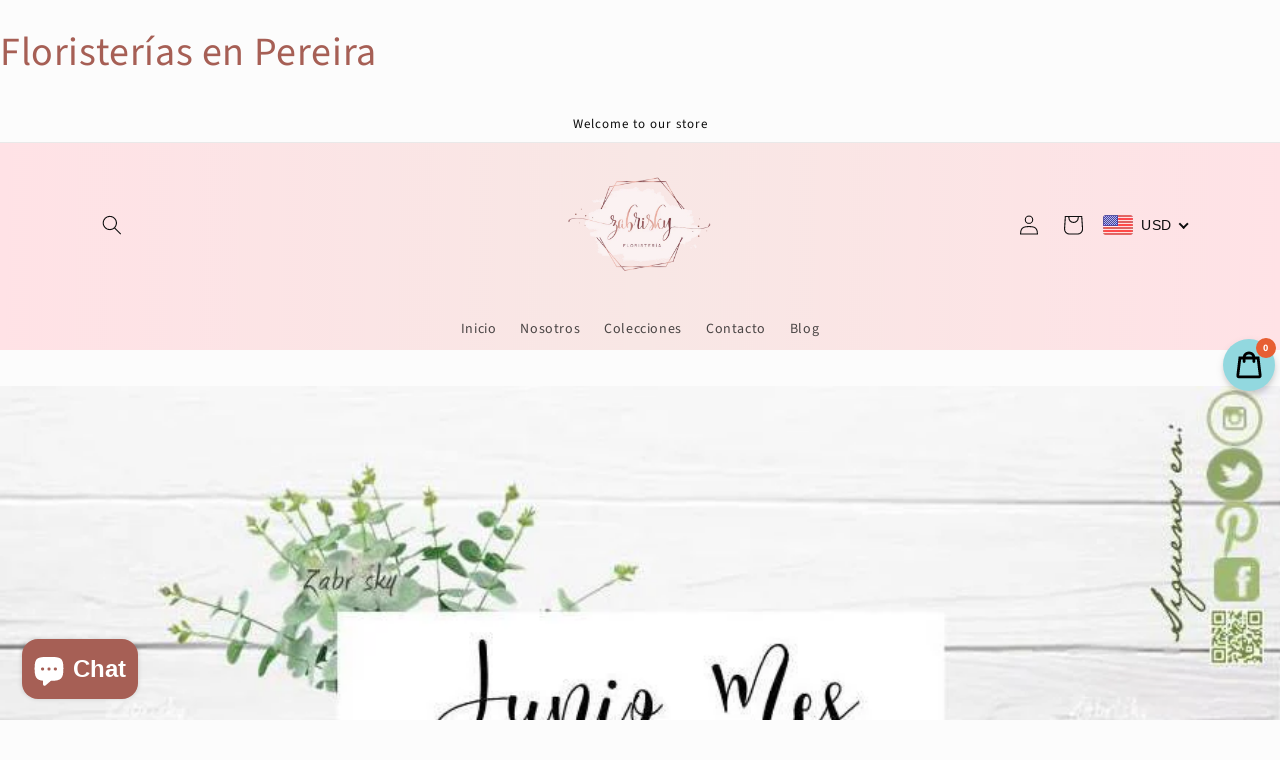

--- FILE ---
content_type: text/css
request_url: https://floristeriazabrisky.com/cdn/shop/t/17/assets/ddm_calendar.css?v=149645880802266279651701408096
body_size: 3870
content:
:root{--main-selectdate-label-color:#000000;--main-slot-label-color:;--main-commnetbox-color:;--main-error-msg-color:#ff0000;--main-notes-text-color:#000000;--main-bg-color:#fff;--main-text-color:#000;--main-cl-bg-color:#fff;--main-cl-text-color:#393939;--main-cl-disabletext-color:#ccc;--main-cl-prepost-color:#393939;--main-selected-date-bg-color:#393939;--main-selected-date-text-color:#fff}\feff#ddmtest1232{color:#000}#dds_calendar,#time-slot-options{background-color:var(--main-bg-color);color:var(--main-text-color)}.flatpickr-calendar{background:transparent;opacity:0;display:none;text-align:center;visibility:hidden;padding:0;-webkit-animation:none;animation:none;direction:ltr;border:0;font-size:14px;line-height:24px;border-radius:5px;position:absolute;width:307.875px;-webkit-box-sizing:border-box;box-sizing:border-box;-ms-touch-action:manipulation;touch-action:manipulation;background:#fff;-webkit-box-shadow:1px 0 0 #e6e6e6,-1px 0 0 #e6e6e6,0 1px 0 #e6e6e6,0 -1px 0 #e6e6e6,0 3px 13px rgba(0,0,0,.08);box-shadow:1px 0 #e6e6e6,-1px 0 #e6e6e6,0 1px #e6e6e6,0 -1px #e6e6e6,0 3px 13px #00000014}.flatpickr-calendar.open,.flatpickr-calendar.inline{opacity:1;max-height:640px;visibility:visible}.flatpickr-calendar.open{display:inline-block;z-index:99999}.flatpickr-calendar.animate.open{-webkit-animation:fpFadeInDown .3s cubic-bezier(.23,1,.32,1);animation:fpFadeInDown .3s cubic-bezier(.23,1,.32,1)}.flatpickr-calendar.inline{display:block;position:relative;top:2px}.flatpickr-calendar.static{position:absolute;top:calc(100% + 2px)}.flatpickr-calendar.static.open{z-index:999;display:block}.flatpickr-calendar.multiMonth .flatpickr-days .dayContainer:nth-child(n+1) .flatpickr-day.inRange:nth-child(7n+7){-webkit-box-shadow:none!important;box-shadow:none!important}.flatpickr-calendar.multiMonth .flatpickr-days .dayContainer:nth-child(n+2) .flatpickr-day.inRange:nth-child(7n+1){-webkit-box-shadow:-2px 0 0 #e6e6e6,5px 0 0 #e6e6e6;box-shadow:-2px 0 #e6e6e6,5px 0 #e6e6e6}.flatpickr-calendar .hasWeeks .dayContainer,.flatpickr-calendar .hasTime .dayContainer{border-bottom:0;border-bottom-right-radius:0;border-bottom-left-radius:0}.flatpickr-calendar .hasWeeks .dayContainer{border-left:0}.flatpickr-calendar.showTimeInput.hasTime .flatpickr-time{height:40px;border-top:1px solid #e6e6e6}.flatpickr-calendar.noCalendar.hasTime .flatpickr-time{height:auto}.flatpickr-calendar:before,.flatpickr-calendar:after{position:absolute;display:block;pointer-events:none;border:solid transparent;content:"";height:0;width:0;left:22px}.flatpickr-calendar.rightMost:before,.flatpickr-calendar.rightMost:after{left:auto;right:22px}.flatpickr-calendar:before{border-width:5px;margin:0 -5px}.flatpickr-calendar:after{border-width:4px;margin:0 -4px}.flatpickr-calendar.arrowTop:before,.flatpickr-calendar.arrowTop:after{bottom:100%}.flatpickr-calendar.arrowTop:before{border-bottom-color:#e6e6e6}.flatpickr-calendar.arrowTop:after{border-bottom-color:#fff}.flatpickr-calendar.arrowBottom:before,.flatpickr-calendar.arrowBottom:after{top:100%}.flatpickr-calendar.arrowBottom:before{border-top-color:#e6e6e6}.flatpickr-calendar.arrowBottom:after{border-top-color:#fff}.flatpickr-calendar:focus{outline:0}.flatpickr-wrapper{position:relative;display:inline-block}.flatpickr-months{display:-webkit-box;display:-webkit-flex;display:-ms-flexbox;display:flex}.flatpickr-months .flatpickr-month{background:transparent;color:#000000e6;fill:#000000e6;height:34px;line-height:1;text-align:center;position:relative;-webkit-user-select:none;-moz-user-select:none;-ms-user-select:none;user-select:none;overflow:hidden;-webkit-box-flex:1;-webkit-flex:1;-ms-flex:1;flex:1}.flatpickr-months .flatpickr-prev-month,.flatpickr-months .flatpickr-next-month{text-decoration:none;cursor:pointer;position:absolute;top:0;height:34px;padding:10px;z-index:3;color:var(--main-cl-text-color);fill:var(--main-cl-text-color)}.flatpickr-months .flatpickr-prev-month.flatpickr-disabled,.flatpickr-months .flatpickr-next-month.flatpickr-disabled{display:none}.flatpickr-months .flatpickr-prev-month i,.flatpickr-months .flatpickr-next-month i{position:relative}.flatpickr-months .flatpickr-prev-month.flatpickr-prev-month,.flatpickr-months .flatpickr-next-month.flatpickr-prev-month{left:0}.flatpickr-months .flatpickr-prev-month.flatpickr-next-month,.flatpickr-months .flatpickr-next-month.flatpickr-next-month{right:0}.flatpickr-months .flatpickr-prev-month:hover,.flatpickr-months .flatpickr-next-month:hover{color:#959ea9}.flatpickr-months .flatpickr-prev-month:hover svg,.flatpickr-months .flatpickr-next-month:hover svg{fill:#f64747}.flatpickr-months .flatpickr-prev-month svg,.flatpickr-months .flatpickr-next-month svg{width:14px;height:14px}.flatpickr-months .flatpickr-prev-month svg path,.flatpickr-months .flatpickr-next-month svg path{-webkit-transition:fill .1s;transition:fill .1s;fill:inherit}.numInputWrapper{position:relative;height:auto}.numInputWrapper input,.numInputWrapper span{display:inline-block}.numInputWrapper input{width:100%}.numInputWrapper input::-ms-clear{display:none}.numInputWrapper input::-webkit-outer-spin-button,.numInputWrapper input::-webkit-inner-spin-button{margin:0;-webkit-appearance:none}.numInputWrapper span{position:absolute;right:0;width:14px;padding:0 4px 0 2px;height:50%;line-height:50%;opacity:0;cursor:pointer;border:1px solid rgba(57,57,57,.15);-webkit-box-sizing:border-box;box-sizing:border-box}.numInputWrapper span:hover{background:#0000001a}.numInputWrapper span:active{background:#0003}.numInputWrapper span:after{display:block;content:"";position:absolute}.numInputWrapper span.arrowUp{top:0;border-bottom:0}.numInputWrapper span.arrowUp:after{border-left:4px solid transparent;border-right:4px solid transparent;border-bottom:4px solid rgba(57,57,57,.6);top:26%}.numInputWrapper span.arrowDown{top:50%}.numInputWrapper span.arrowDown:after{border-left:4px solid transparent;border-right:4px solid transparent;border-top:4px solid rgba(57,57,57,.6);top:40%}.numInputWrapper span svg{width:inherit;height:auto}.numInputWrapper span svg path{fill:#00000080}.numInputWrapper:hover{background:#0000000d}.numInputWrapper:hover span{opacity:1}.flatpickr-current-month{font-size:135%;line-height:inherit;font-weight:300;color:inherit;position:absolute;width:75%;left:12.5%;padding:7.48px 0 0;line-height:1;height:34px;display:inline-block;text-align:center;-webkit-transform:translate3d(0,0,0);transform:translateZ(0)}.flatpickr-current-month span.cur-month{font-family:inherit;font-weight:700;color:inherit;display:inline-block;margin-left:.5ch;padding:0}.flatpickr-current-month span.cur-month:hover{background:#0000000d}.flatpickr-current-month .numInputWrapper{width:6ch;width:7ch\fffd;display:inline-block}.flatpickr-current-month .numInputWrapper span.arrowUp:after{border-bottom-color:#000000e6}.flatpickr-current-month .numInputWrapper span.arrowDown:after{border-top-color:#000000e6}.flatpickr-current-month input.cur-year{background:transparent;-webkit-box-sizing:border-box;box-sizing:border-box;color:var(--main-cl-text-color);cursor:text;padding:0 0 0 .5ch;margin:0;display:inline-block;font-size:inherit;font-family:inherit;font-weight:300;line-height:inherit;height:auto;border:0;border-radius:0;vertical-align:initial;-webkit-appearance:textfield;-moz-appearance:textfield;appearance:textfield}.flatpickr-current-month input.cur-year:focus{outline:0}.flatpickr-current-month input.cur-year[disabled],.flatpickr-current-month input.cur-year[disabled]:hover{font-size:100%;color:var(--main-cl-text-color);background:transparent;pointer-events:none}.flatpickr-current-month .flatpickr-monthDropdown-months{appearance:menulist;background:transparent;border:none;border-radius:0;box-sizing:border-box;color:var(--main-cl-text-color);cursor:pointer;font-size:inherit;font-family:inherit;font-weight:300;height:auto;line-height:inherit;margin:-1px 0 0;outline:none;padding:0 0 0 .5ch;position:relative;vertical-align:initial;-webkit-box-sizing:border-box;-webkit-appearance:menulist;-moz-appearance:menulist;width:auto}.flatpickr-current-month .flatpickr-monthDropdown-months:focus,.flatpickr-current-month .flatpickr-monthDropdown-months:active{outline:none}.flatpickr-current-month .flatpickr-monthDropdown-months:hover{background:#0000000d}.flatpickr-current-month .flatpickr-monthDropdown-months .flatpickr-monthDropdown-month{background-color:transparent;outline:none;padding:0}.flatpickr-weekdays{background:transparent;text-align:center;overflow:hidden;width:100%;display:-webkit-box;display:-webkit-flex;display:-ms-flexbox;display:flex;-webkit-box-align:center;-webkit-align-items:center;-ms-flex-align:center;align-items:center;height:28px}.flatpickr-weekdays .flatpickr-weekdaycontainer{display:-webkit-box;display:-webkit-flex;display:-ms-flexbox;display:flex;-webkit-box-flex:1;-webkit-flex:1;-ms-flex:1;flex:1}span.flatpickr-weekday{cursor:default;font-size:90%;background:transparent;color:var(--main-cl-text-color);line-height:1;margin:0;text-align:center;display:block;-webkit-box-flex:1;-webkit-flex:1;-ms-flex:1;flex:1;font-weight:bolder}.dayContainer,.flatpickr-weeks{padding:1px 0 0}.flatpickr-days{position:relative;overflow:hidden;display:-webkit-box;display:-webkit-flex;display:-ms-flexbox;display:flex;-webkit-box-align:start;-webkit-align-items:flex-start;-ms-flex-align:start;align-items:flex-start;width:307.875px}.flatpickr-days:focus{outline:0}.dayContainer{padding:0;outline:0;text-align:left;width:307.875px;min-width:307.875px;max-width:307.875px;-webkit-box-sizing:border-box;box-sizing:border-box;display:inline-block;display:-ms-flexbox;display:-webkit-box;display:-webkit-flex;display:flex;-webkit-flex-wrap:wrap;flex-wrap:wrap;-ms-flex-wrap:wrap;-ms-flex-pack:justify;-webkit-justify-content:space-around;justify-content:space-around;-webkit-transform:translate3d(0,0,0);transform:translateZ(0);opacity:1}.dayContainer+.dayContainer{-webkit-box-shadow:-1px 0 0 #e6e6e6;box-shadow:-1px 0 #e6e6e6}.flatpickr-day{background:none;border:1px solid transparent;border-radius:150px;-webkit-box-sizing:border-box;box-sizing:border-box;color:var(--main-cl-text-color);cursor:pointer;font-weight:400;width:14.2857143%;-webkit-flex-basis:14.2857143%;-ms-flex-preferred-size:14.2857143%;flex-basis:14.2857143%;max-width:39px;height:39px;line-height:39px;margin:0;display:inline-block;position:relative;-webkit-box-pack:center;-webkit-justify-content:center;-ms-flex-pack:center;justify-content:center;text-align:center}.flatpickr-day.inRange,.flatpickr-day.prevMonthDay.inRange,.flatpickr-day.nextMonthDay.inRange,.flatpickr-day.today.inRange,.flatpickr-day.prevMonthDay.today.inRange,.flatpickr-day.nextMonthDay.today.inRange,.flatpickr-day:hover,.flatpickr-day.prevMonthDay:hover,.flatpickr-day.nextMonthDay:hover,.flatpickr-day:focus,.flatpickr-day.prevMonthDay:focus,.flatpickr-day.nextMonthDay:focus{cursor:pointer;outline:0;background:#e6e6e6;border-color:#e6e6e6}.flatpickr-day.today{border-color:#959ea9}.flatpickr-day.today:hover,.flatpickr-day.today:focus{border-color:var(--main-bg-color);background:var(--main-bg-color);color:#fff}.flatpickr-day.selected,.flatpickr-day.startRange,.flatpickr-day.endRange,.flatpickr-day.selected.inRange,.flatpickr-day.startRange.inRange,.flatpickr-day.endRange.inRange,.flatpickr-day.selected:focus,.flatpickr-day.startRange:focus,.flatpickr-day.endRange:focus,.flatpickr-day.selected:hover,.flatpickr-day.startRange:hover,.flatpickr-day.endRange:hover,.flatpickr-day.selected.prevMonthDay,.flatpickr-day.startRange.prevMonthDay,.flatpickr-day.endRange.prevMonthDay,.flatpickr-day.selected.nextMonthDay,.flatpickr-day.startRange.nextMonthDay,.flatpickr-day.endRange.nextMonthDay{background:var(--main-selected-date-bg-color);-webkit-box-shadow:none;box-shadow:none;color:var(--main-selected-date-text-color);border-color:var(--main-selected-date-bg-color)}.flatpickr-day.selected.startRange,.flatpickr-day.startRange.startRange,.flatpickr-day.endRange.startRange{border-radius:50px 0 0 50px}.flatpickr-day.selected.endRange,.flatpickr-day.startRange.endRange,.flatpickr-day.endRange.endRange{border-radius:0 50px 50px 0}.flatpickr-day.selected.startRange+.endRange:not(:nth-child(7n+1)),.flatpickr-day.startRange.startRange+.endRange:not(:nth-child(7n+1)),.flatpickr-day.endRange.startRange+.endRange:not(:nth-child(7n+1)){-webkit-box-shadow:-10px 0 0 #569ff7;box-shadow:-10px 0 #569ff7}.flatpickr-day.selected.startRange.endRange,.flatpickr-day.startRange.startRange.endRange,.flatpickr-day.endRange.startRange.endRange{border-radius:50px}.flatpickr-day.inRange{border-radius:0;-webkit-box-shadow:-5px 0 0 #e6e6e6,5px 0 0 #e6e6e6;box-shadow:-5px 0 #e6e6e6,5px 0 #e6e6e6}.flatpickr-day.flatpickr-disabled,.flatpickr-day.flatpickr-disabled:hover,.flatpickr-day.prevMonthDay,.flatpickr-day.nextMonthDay,.flatpickr-day.notAllowed,.flatpickr-day.notAllowed.prevMonthDay,.flatpickr-day.notAllowed.nextMonthDay{color:var(--main-cl-prepost-color);background:transparent;border-color:transparent;cursor:default}.flatpickr-day.flatpickr-disabled,.flatpickr-day.flatpickr-disabled:hover{cursor:not-allowed;color:var(--main-cl-disabletext-color)}.flatpickr-day.week.selected{border-radius:0;-webkit-box-shadow:-5px 0 0 #569ff7,5px 0 0 #569ff7;box-shadow:-5px 0 #569ff7,5px 0 #569ff7}.flatpickr-day.hidden{visibility:hidden}.rangeMode .flatpickr-day{margin-top:1px}.flatpickr-weekwrapper{float:left}.flatpickr-weekwrapper .flatpickr-weeks{padding:0 12px;-webkit-box-shadow:1px 0 0 #e6e6e6;box-shadow:1px 0 #e6e6e6}.flatpickr-weekwrapper .flatpickr-weekday{float:none;width:100%;line-height:28px}.flatpickr-weekwrapper span.flatpickr-day,.flatpickr-weekwrapper span.flatpickr-day:hover{display:block;width:100%;max-width:none;color:#3939394d;background:transparent;cursor:default;border:none}.flatpickr-innerContainer{display:block;display:-webkit-box;display:-webkit-flex;display:-ms-flexbox;display:flex;-webkit-box-sizing:border-box;box-sizing:border-box;overflow:hidden}.flatpickr-rContainer{display:inline-block;padding:0;-webkit-box-sizing:border-box;box-sizing:border-box}.flatpickr-time{text-align:center;outline:0;display:block;height:0;line-height:40px;max-height:40px;-webkit-box-sizing:border-box;box-sizing:border-box;overflow:hidden;display:-webkit-box;display:-webkit-flex;display:-ms-flexbox;display:flex}.flatpickr-time:after{content:"";display:table;clear:both}.flatpickr-time .numInputWrapper{-webkit-box-flex:1;-webkit-flex:1;-ms-flex:1;flex:1;width:40%;height:40px;float:left}.flatpickr-time .numInputWrapper span.arrowUp:after{border-bottom-color:#393939}.flatpickr-time .numInputWrapper span.arrowDown:after{border-top-color:#393939}.flatpickr-time.hasSeconds .numInputWrapper{width:26%}.flatpickr-time.time24hr .numInputWrapper{width:49%}.flatpickr-time input{background:transparent;-webkit-box-shadow:none;box-shadow:none;border:0;border-radius:0;text-align:center;margin:0;padding:0;height:inherit;line-height:inherit;color:#393939;font-size:14px;position:relative;-webkit-box-sizing:border-box;box-sizing:border-box;-webkit-appearance:textfield;-moz-appearance:textfield;appearance:textfield}.flatpickr-time input.flatpickr-hour{font-weight:700}.flatpickr-time input.flatpickr-minute,.flatpickr-time input.flatpickr-second{font-weight:400}.flatpickr-time input:focus{outline:0;border:0}.flatpickr-time .flatpickr-time-separator,.flatpickr-time .flatpickr-am-pm{height:inherit;float:left;line-height:inherit;color:#393939;font-weight:700;width:2%;-webkit-user-select:none;-moz-user-select:none;-ms-user-select:none;user-select:none;-webkit-align-self:center;-ms-flex-item-align:center;align-self:center}.flatpickr-time .flatpickr-am-pm{outline:0;width:18%;cursor:pointer;text-align:center;font-weight:400}.flatpickr-time input:hover,.flatpickr-time .flatpickr-am-pm:hover,.flatpickr-time input:focus,.flatpickr-time .flatpickr-am-pm:focus{background:#eee}.flatpickr-input[readonly]{cursor:pointer}@-webkit-keyframes fpFadeInDown{0%{opacity:0;-webkit-transform:translate3d(0,-20px,0);transform:translate3d(0,-20px,0)}to{opacity:1;-webkit-transform:translate3d(0,0,0);transform:translateZ(0)}}@keyframes fpFadeInDown{0%{opacity:0;-webkit-transform:translate3d(0,-20px,0);transform:translate3d(0,-20px,0)}to{opacity:1;-webkit-transform:translate3d(0,0,0);transform:translateZ(0)}}.flatpickr-calendar,#time-slot-options option{background-color:var(--main-cl-bg-color);color:var(--main-cl-text-color)}#dds_calendar::placeholder{color:var(--main-text-color)}select#time-slot-options.dds-time{width:100%;margin:0}.dds-calendar-notes,input#dds_calendar{width:100%}@media (max-width: 767px){.dds-time-wrapper{margin:10px 0 0}}.flatpickr-monthDropdown-months{-webkit-appearance:none!important;-moz-appearance:none!important;appearance:none!important;background-position:right center!important;background-image:url(//cdn.shopify.com/s/files/1/0265/2949/7134/t/1/assets/ico-select.svg?v=2900367270910467858)!important;background-repeat:no-repeat!important;background-position:right 10px center!important;line-height:1.2!important;text-indent:.01px!important;-o-text-overflow:""!important;text-overflow:""!important;cursor:pointer!important;margin-right:10px!important;padding-right:20px!important}.dds-calendar-notes,#dds_calendar,#time-slot-options{border:1px solid #ccc}.ddm_product_page{display:flex;flex-wrap:wrap;width:100%}.lable_dds-date-wrapper,.lable_dds-time-wrapper,.dds-comment-box{color:var(--main-selectdate-label-color)}.dds-notes{color:var(--main-notes-text-color)}.error_msg{color:var(--main-error-msg-color)!important}.ddm_tooltip__icon{padding-top:2px;margin-left:10px;cursor:pointer;width:15px;display:block;height:15px}.mw-ncd-tooltip__content{max-width:200px;background:#fff;padding:5px 10px;border-radius:3px;font-size:12px;text-align:left;box-shadow:0 0 0 1px #062c521a,0 2px 16px #212b3614;pointer-events:none;visibility:hidden;z-index:1}.ddm_tooltip__icon .ddm_tooltip__content{position:absolute;display:block;min-width:152px;background:#3a3a3a;color:#fff;padding:10px;border-radius:4px;font-size:12px;line-height:16px;top:auto;left:50%;transform:translate(-50%,-17px);bottom:5px;opacity:0;visibility:hidden;transition:all .3s ease;text-align:left}.ddm_tooltip__icon{position:relative}.ddm_tooltip__icon .ddm_tooltip__content:after{content:"";background:#3a3a3a;height:10px;width:10px;position:absolute;bottom:-8px;-webkit-transform:rotate(45deg) translateX(-50%);-ms-transform:rotate(45deg) translateX(-50%);transform:rotate(45deg) translate(-50%);left:50%}.ddm_tooltip__icon:hover .ddm_tooltip__content{opacity:1;visibility:visible}.ddm_cart_nocontact_delivery.ondisplay section{margin:0}.ddm_cart_nocontact_delivery{width:100%;text-align:right;display:block!important}.ddm_cart_nocontact_delivery label{display:inline-block;font-weight:700;font-size:16px;margin:0 10px 0 16px}.ddm_cart_nocontact_delivery .ddm_tooltip__icon{display:inline-block;margin:0;vertical-align:text-top}.ddm_cart_nocontact_delivery .slideThree label{margin:0}#slideThree{width:15px;height:15px;margin-bottom:4px;vertical-align:middle;display:inline-block}.flatpickr-current-month{line-height:27px}.flatpickr-current-month .flatpickr-monthDropdown-months,.flatpickr-current-month input.cur-year{font-size:17px}.slot_active{margin-right:22px;text-align:left}.ddm-slot-data{height:0px;visibility:hidden;width:0px}.product-comment-box textarea{width:100%}.ddm_select_box{padding:10px 0;width:100%}.ddm_select_box label,.ddm_cart_nocontact_delivery{display:block;text-align:left}.dds-comment-box{display:block}.cart_datepicker{width:100%;display:flex;flex-wrap:wrap;justify-content:flex-end}.dds-comment-box{width:100%;padding:5px 0;text-align:left}.appjetty-ddm-cart-box{max-width:500px;margin-left:auto}label.lable_dds-date-wrapper.label-right{text-align:left}.ddm_product_page .dds-comment-box{text-align:left!important}@media (min-width: 768px){.ddm_product_page{width:100%}.ddm_select_box{width:50%;padding:5px}.dds-comment-box{padding:5px}.appjetty-ddm-cart-box .dds-comment-box,.ddm_cart_nocontact_delivery{text-align:right!important}label.lable_dds-date-wrapper.label-right{text-align:right}}.appjetty-cal-full-width.flatpickr-calendar.open{width:min-content;padding:0 10px 5px}.appjetty-cal-full-width span.flatpickr-weekday{padding:0 3px}.appjetty-cal-full-width .flatpickr-days{width:100%!important}.appjetty-cal-full-width .dayContainer{width:100%!important;min-width:100%!important;max-width:100%!important}.appjetty-cal-full-width .flatpickr-day{max-width:initial!important}.ddm_select_box.date-picker-wrap input{padding:10px 15px}.aj-tab-panel{display:none}.aj-tab-panel.active{display:block}.tab-menu-wrapper ul{padding:0;display:flex;margin:0 -10px;justify-content:flex-end}.tab-menu-wrapper ul li{list-style-type:none;padding:0 10px;width:33.33%;transition:.3s ease}.tab-menu-wrapper ul li label{text-decoration:none;box-shadow:0 0 6px #0000004d;display:block;height:100%;border-radius:10px;text-align:center;padding:20px 5px;color:#000;border:0;cursor:pointer}.tab-menu-wrapper .input-radio-box:checked+.delivery-lable{border:0;box-shadow:-3px 6px 12px #5e5d5d}.tab-menu-wrapper svg{max-width:100%;width:35px;height:35px}.tab-menu-wrapper .input-radio-box:checked~label,.tab-menu-wrapper .input-radio-box:hover~label{background-color:#000}.tab-menu-wrapper .input-radio-box:checked~label span,.tab-menu-wrapper .input-radio-box:hover~label span{color:#fff}.tab-menu-wrapper .input-radio-box:checked~label svg,.tab-menu-wrapper .input-radio-box:hover~label svg{fill:#fff}.ddm_select_box.slot-listing .slot-time-list.ddm-slot{padding:9px 15px}.tab-menu-wrapper .ddm-tab-title{display:block;line-height:initial;font-size:14px}.oddm-tabs-wrapper .ddm-pickup-title{font-size:15px;font-weight:600}.ddm-store-pickup-select{box-shadow:0 0 6px #0003;max-height:220px;overflow:auto}.ddm-store-pickup-select label{font-weight:600}.ddm-store-pickup-select .ddm-address{display:block;line-height:initial}.ddm-store-pickup-select .ddm-select-item{display:flex;align-items:baseline;padding:10px;border-bottom:1px solid #eee}.ddm-store-pickup-select .ddm-select-item:last-child{border:0}.ddm-store-pickup-select input{margin:0 10px 0 0}.tab-menu-wrapper .input-radio-box{opacity:0;visibility:hidden;width:0;height:0;display:none}.text-center{text-align:center}.ddm-search-wrapper{display:flex;position:relative;margin:0 0 10px}.ddm-search-wrapper input{width:100%;padding:10px 50px 10px 10px;border:1px solid #bbb;border-radius:5px}.ddm-search-wrapper .ddm-search-icon{position:absolute;right:0;top:0;bottom:0;margin:auto;background:#000;display:flex;align-items:center;padding:10px;border-top-right-radius:5px;border-bottom-right-radius:5px}.ddm-search-wrapper .search-icon{width:20px}@media (max-width: 767px){.tab-menu-wrapper ul li a{padding:10px 5px}}.delivery-container{padding-top:25px}.selected-type label{border:1px solid #000}.ddm_select_box #dds_calendar{padding:9px 15px}.ddm-loader{padding-bottom:10px!important;display:none}.ddm-loader .skeleton-box{display:inline-block;height:1em;position:relative;overflow:hidden;background-color:#dddbdd;width:100%!important}.ddm-loader .skeleton-box:after{position:absolute;top:0;right:0;bottom:0;left:0;transform:translate(-100%);background-image:linear-gradient(90deg,#fff0 0,#fff3 20%,#ffffff80 60%,#fff0);animation:shimmer 2s infinite;content:""}.ddm-loader .o-vertical-spacing{padding:0}@keyframes shimmer{to{transform:translate(100%)}}.ddm-loader .o-media{display:flex}.ddm-loader .o-media__body{flex-grow:1}.ddm-loader .o-vertical-spacing>*+*{margin-top:.75em}.ddm-loader .o-vertical-spacing--l>*+*{margin-top:2em}*{box-sizing:border-box}.ddm_select_box #dds_calendar{padding:9px 15px;min-height:37px}.dds-comment-box{width:100%;padding:5px 0!important}.dds-comment-box,.ddm_select_box{padding:5px 0!important}.ddm_select_box.date-picker-wrap{padding-right:10px!important}
/*# sourceMappingURL=/cdn/shop/t/17/assets/ddm_calendar.css.map?v=149645880802266279651701408096 */
